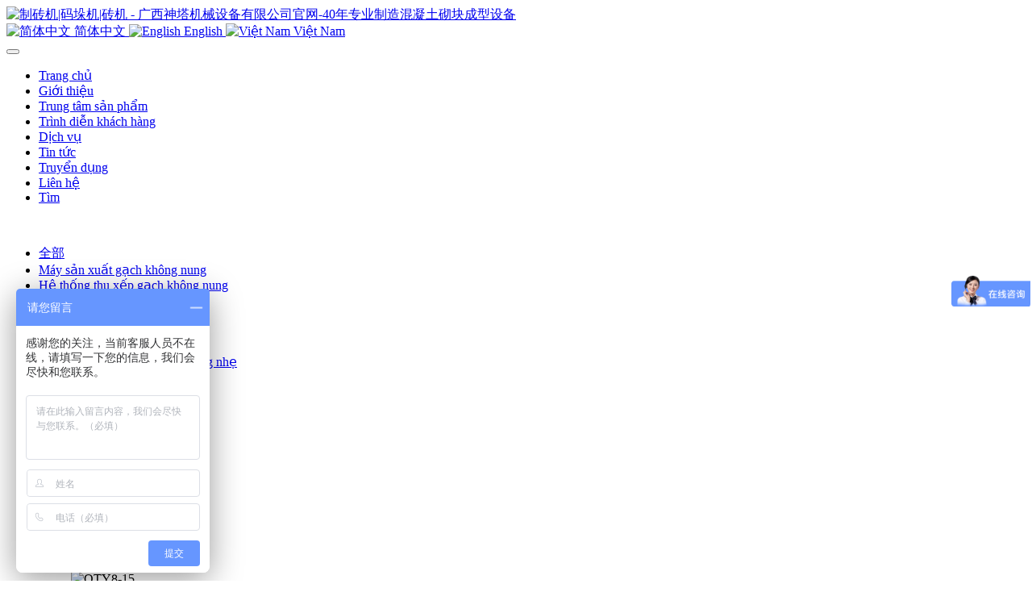

--- FILE ---
content_type: text/html;charset=UTF-8
request_url: https://shenta.net/product/list-99-vi.html
body_size: 6798
content:
<!DOCTYPE HTML>
<html class=" met-web oxh" >
<head>
<meta charset="utf-8">
<meta name="renderer" content="webkit">
<meta http-equiv="X-UA-Compatible" content="IE=edge,chrome=1">
<meta name="viewport" content="width=device-width,initial-scale=1.0,maximum-scale=1.0,minimum-scale=1.0,user-scalable=0,minimal-ui">
<meta name="format-detection" content="telephone=no">
<title>Máy sản xuất gạch không nung-制砖机,神塔机械,神塔砖机,砖机,广西砖机,神塔-制砖机|码垛机|砖机 - 广西神塔机械设备有限公司官网-40年专业制造混凝土砌块成型设备</title>
<meta name="description" content="南宁神塔机械设备有限公司是广西具有很高美誉度的砖机设备生产厂家、同时具备专业的制造设备以及专业的工业制造人才、是广西水泥砌块成型机制造厂标杆示范生产基地。">
<meta name="keywords" content="制砖机,神塔机械,神塔砖机,砖机,广西砖机,神塔">
<meta name="generator" content="7.0.0" data-variable="../|vi|cn|mui316|3|99|0" data-user_name="">
<link href="../favicon.ico" rel="shortcut icon" type="image/x-icon">
<link rel="stylesheet" type="text/css" href="../public/ui/v2/static/css/basic.css?1684231804">
<link rel="stylesheet" type="text/css" href="../templates/mui316/cache/product_vi.css?1767569239">
<script>
var _hmt = _hmt || [];
(function() {
  var hm = document.createElement("script");
  hm.src = "https://hm.baidu.com/hm.js?e864a7d95590891bb0a9739180a4d699";
  var s = document.getElementsByTagName("script")[0]; 
  s.parentNode.insertBefore(hm, s);
})();
</script>
<style>
body{
    background-color:#ffffff !important;font-family: !important;}
h1,h2,h3,h4,h5,h6{font-family: !important;}
</style>
<script>(function(){var t=navigator.userAgent;(t.indexOf("rv:11")>=0||t.indexOf("MSIE 10")>=0)&&document.write("<script src=\"../app/system/include/static/vendor/html5shiv.min.js\"><\/script>")})();</script>
<!--[if lte IE 9]>
<script src="../public/ui/v2/static/js/lteie9.js"></script>
<![endif]-->
</head>
<!--[if lte IE 9]>
<div class="text-xs-center m-b-0 bg-blue-grey-100 alert">
    <button type="button" class="close" aria-label="Close" data-dismiss="alert">
        <span aria-hidden="true">×</span>
    </button>
    你正在使用一个 <strong>过时</strong> 的浏览器。请 <a href=https://browsehappy.com/ target=_blank>升级您的浏览器</a>，以提高您的体验。</div>
<![endif]-->
<body>
            <body class="met-navfixed">
    <header class='met-head navbar-fixed-top' m-id='44' m-type="head_nav">
    <nav class="navbar navbar-default box-shadow-none head_nav_met_11_1_44">
        <div class="container">
            <div class="row">
                <h1 hidden>制砖机|码垛机|砖机 - 广西神塔机械设备有限公司官网-40年专业制造混凝土砌块成型设备</h1>


                <div class="navbar-header pull-xs-left">
                    <a href="../index-vi.html" class="met-logo vertical-align block pull-xs-left p-y-5" title="制砖机|码垛机|砖机 - 广西神塔机械设备有限公司官网-40年专业制造混凝土砌块成型设备">
                        <div class="vertical-align-middle">
                            <img src="../upload/202006/1591325319.png" alt="制砖机|码垛机|砖机 - 广西神塔机械设备有限公司官网-40年专业制造混凝土砌块成型设备">
                        </div>
                    </a>


                    <!--多语言-->
                                                <div class="inline-block">
                                                            <a href=".././" title="简体中文">
                                                                                    <img src="../public/images/flag/cn.gif" alt="简体中文" style="max-width:100%;">
                                                                        简体中文                                </a>
                                                            <a href="../index-en.html" title="English">
                                                                                    <img src="../public/images/flag/en.gif" alt="English" style="max-width:100%;">
                                                                        English                                </a>
                                                            <a href="../index-vi.html" title="Việt Nam">
                                                                                    <img src="../public/images/flag/vi.gif" alt="Việt Nam" style="max-width:100%;">
                                                                        Việt Nam                                </a>
                            
                        </div>
                                        <!--多语言-->

                </div>


                <button type="button" class="navbar-toggler hamburger hamburger-close collapsed p-x-5 met-nav-toggler" data-target="#met-nav-collapse" data-toggle="collapse">
                    <span class="sr-only"></span>
                    <span class="hamburger-bar"></span>
                </button>
<!-- 会员注册登录 -->
                    
                <!-- 会员注册登录 -->
                <div class="collapse navbar-collapse navbar-collapse-toolbar pull-md-right p-0" id="met-nav-collapse">
                    <ul class="nav navbar-nav navlist">
                        <li class='nav-item'>
                            <a  href="../index-vi.html" title="Trang chủ" class="nav-link
                                                            ">Trang chủ</a>
                        </li>
                                                                            <li class='nav-item m-l-50'>
                            <a href="../about/index-vi.html" title="Giới thiệu" class="nav-link " target='_self'>Giới thiệu</a>
                        </li>
                                                                                                    <li class='nav-item m-l-50'>
                            <a href="../product/list-98-vi.html" title="Trung tâm sản phẩm" class="nav-link active" target='_self'>Trung tâm sản phẩm</a>
                        </li>
                                                                                                    <li class='nav-item m-l-50'>
                            <a href="../img/list-106-vi.html" title="Trình diễn khách hàng" class="nav-link " target='_self'>Trình diễn khách hàng</a>
                        </li>
                                                                                                    <li class='nav-item m-l-50'>
                            <a href="../about2/index-vi.html" title="Dịch vụ" class="nav-link " target='_self'>Dịch vụ</a>
                        </li>
                                                                                                    <li class='nav-item m-l-50'>
                            <a href="../news/list-108-vi.html" title="Tin tức" class="nav-link " target='_self'>Tin tức</a>
                        </li>
                                                                                                    <li class='nav-item m-l-50'>
                            <a href="../job/list-109-vi.html" title="Truyển dụng" class="nav-link " target='_self'>Truyển dụng</a>
                        </li>
                                                                                                    <li class='nav-item m-l-50'>
                            <a href="../about1/index-vi.html" title="Liên hệ" class="nav-link " target='_self'>Liên hệ</a>
                        </li>
                                                                                                    <li class='nav-item m-l-50'>
                            <a href="../search/index-vi.html" title="Tìm" class="nav-link " target='_self'>Tìm</a>
                        </li>
                                                <!--简繁体切换-->
                        <!--简繁体切换-->

<!--多语言-->
     <!--                    <li class="met-langlist nav-item m-l-15" m-id="lang" m-type="lang">
                <div class="inline-block">

                                    <a href=".././" title="简体中文" class='dropdown-item'>
                                                            <img src="../public/images/flag/cn.gif" alt="简体中文" style="max-width:100%;">
                                                简体中文                    </a>
                                    <a href="../index-en.html" title="English" class='dropdown-item'>
                                                            <img src="../public/images/flag/en.gif" alt="English" style="max-width:100%;">
                                                English                    </a>
                                    <a href="../index-vi.html" title="Việt Nam" class='dropdown-item'>
                                                            <img src="../public/images/flag/vi.gif" alt="Việt Nam" style="max-width:100%;">
                                                Việt Nam                    </a>
                
                                                                                                                                                <button type="button" data-toggle="dropdown" class="btn btn-outline btn-default btn-squared dropdown-toggle btn-lang">
                                                               <img src="../public/images/flag/vi.gif" alt="Việt Nam" style="max-width:100%;">
                                                        <span >Việt Nam</span>
                        </button>
                                                        <ul class="dropdown-menu dropdown-menu-right animate animate-reverse" id="met-langlist-dropdown" role="menu">
                                                    <a href=".././" title="简体中文" class='dropdown-item'>
                                                                            <img src="../public/images/flag/cn.gif" alt="简体中文" style="max-width:100%;">
                                                                简体中文                            </a>
                                                    <a href="../index-en.html" title="English" class='dropdown-item'>
                                                                            <img src="../public/images/flag/en.gif" alt="English" style="max-width:100%;">
                                                                English                            </a>
                                                    <a href="../index-vi.html" title="Việt Nam" class='dropdown-item'>
                                                                            <img src="../public/images/flag/vi.gif" alt="Việt Nam" style="max-width:100%;">
                                                                Việt Nam                            </a>
                                            </ul>
                </div>
            </li>
         -->
<!--多语言-->

                    </ul>
                </div>


            </div>
        </div>
    </nav>
</header>

                                            <!-- 内页 -->
            <div class="banner_met_36_4_2 page-bg"  m-id='2' m-type="banner">
                                <div class="slick-slide" data-count="1">
                    <img class="cover-image" src="../upload/202006/1591327024.jpg" srcset='../upload/thumb_src/x_767/1591327024.jpg 767w,../upload/202006/1591327024.jpg' sizes="(max-width: 767px) 767px" alt="" data-height='0|0|0' data-fade="true" data-autoplayspeed=4000>
                                                                </div>
                            </div>
            

                <div class="subcolumn_nav_met_11_4_9" m-id='9' m-type='nocontent'>
	<div class="container">
		<div class="row">
			<div class="clearfix">
				<div class="subcolumn-nav">
					<ul class="subcolumn_nav_met_11_4_9-ul m-b-0 ulstyle">
							
				    					<li>
						<a href="../product/list-98-vi.html"  title="全部" target='_self' 0						    						class="link"
												>全部</a>
					</li>
																    						<li>
							<a href="../product/list-99-vi.html" title="Máy sản xuất gạch không nung" 0 target='_self' class='active link'>Máy sản xuất gạch không nung</a>
						</li>
																		    						<li>
							<a href="../product/list-100-vi.html" title="Hệ thống thu xếp gạch không nung" 0 target='_self' class=' link'>Hệ thống thu xếp gạch không nung</a>
						</li>
																		    						<li>
							<a href="../product/list-102-vi.html" title="Máy sản xuất gạch đất sét nung" 0 target='_self' class=' link'>Máy sản xuất gạch đất sét nung</a>
						</li>
																		    						<li>
							<a href="../product/list-101-vi.html" title="Máy làm cống bê tông" 0 target='_self' class=' link'>Máy làm cống bê tông</a>
						</li>
																		    						<li>
							<a href="../product/list-103-vi.html" title="Trạm trộn bê tông" 0 target='_self' class=' link'>Trạm trộn bê tông</a>
						</li>
																		    						<li>
							<a href="../product/list-104-vi.html" title="Máy trộn" 0 target='_self' class=' link'>Máy trộn</a>
						</li>
																		    						<li>
							<a href="../product/list-105-vi.html" title="Máy sản xuất tấm tường bê tông nhẹ" 0 target='_self' class=' link'>Máy sản xuất tấm tường bê tông nhẹ</a>
						</li>
																		    						<li>
							<a href="../product/list-120-vi.html" title="Máy nghiền" 0 target='_self' class=' link'>Máy nghiền</a>
						</li>
																		    						<li>
							<a href="../product/list-121-vi.html" title="Máy làm ngói" 0 target='_self' class=' link'>Máy làm ngói</a>
						</li>
																		    						<li>
							<a href="../product/list-122-vi.html" title="Vật liệu xây dừng" 0 target='_self' class=' link'>Vật liệu xây dừng</a>
						</li>
																		    						<li>
							<a href="../product/list-123-vi.html" title="Máy móc công trình" 0 target='_self' class=' link'>Máy móc công trình</a>
						</li>
																		    						<li>
							<a href="../product/list-124-vi.html" title="Thiết bị phụ trợ" 0 target='_self' class=' link'>Thiết bị phụ trợ</a>
						</li>
																		    						<li>
							<a href="../product/list-126-vi.html" title="Thiết bị khác" 0 target='_self' class=' link'>Thiết bị khác</a>
						</li>
																							</ul>
				</div>
		</div>
		    	</div>
	</div>
</div>
                                                

        <section class="product_list_para_met_21_3_11" m-id='11'>
<div class="animsition">
    <div class="container">
        <div class="row">
                            <div class="less-page-content">
            <ul class="product_list_para_met_21_3_11-list blocks                     blocks-xs-2                            blocks-md-2 blocks-lg-3 blocks-xxl-4 ulstyle met-pager-ajax imagesize" id="met-grid" data-scale='435x494'>
                                                    <!--展示内容-->
                                                <!--标准-->
                            <li class='p-r-15  item' >
                                <div class="card ">
                                    <h4 class="card-title p-y-20 font-szie-16 ">
                                        <a href="../product/139-vi.html" title="QTY10-15" class="block text-truncate" target=_self>
                                                <span style=''>QTY10-15</span>                                        </a>
                                        <!-- <p class="keyword">转机,QTY10,神塔,广西神塔,广西QTY10</p> -->
                                        <!-- <p class="price m-b-0 m-t-5"></p> -->
                                    </h4>
                                    <figure class="overlay overlay-hover">
                                        <img class="overlay-figure" src="../upload/thumb_src/494_435/1590131582.jpg" alt="QTY10-15">
                                        <figcaption class="overlay-panel overlay-background overlay-fade overlay-icon">
                                          <a class="fa fa-search" href="../product/139-vi.html"></a>
                                        </figcaption>
                                    </figure>
                                </div>
                            </li>
<!--标准-->
                                                                        <!--标准-->
                            <li class='p-r-15  item' >
                                <div class="card ">
                                    <h4 class="card-title p-y-20 font-szie-16 ">
                                        <a href="../product/143-vi.html" title="QTY8-15" class="block text-truncate" target=_self>
                                                <span style=''>QTY8-15</span>                                        </a>
                                        <!-- <p class="keyword"></p> -->
                                        <!-- <p class="price m-b-0 m-t-5"></p> -->
                                    </h4>
                                    <figure class="overlay overlay-hover">
                                        <img class="overlay-figure" src="../upload/thumb_src/494_435/1590131463.jpg" alt="QTY8-15">
                                        <figcaption class="overlay-panel overlay-background overlay-fade overlay-icon">
                                          <a class="fa fa-search" href="../product/143-vi.html"></a>
                                        </figcaption>
                                    </figure>
                                </div>
                            </li>
<!--标准-->
                                                                        <!--标准-->
                            <li class='p-r-15  item' >
                                <div class="card ">
                                    <h4 class="card-title p-y-20 font-szie-16 ">
                                        <a href="../product/141-vi.html" title="QTY5-15" class="block text-truncate" target=_self>
                                                <span style=''>QTY5-15</span>                                        </a>
                                        <!-- <p class="keyword"></p> -->
                                        <!-- <p class="price m-b-0 m-t-5"></p> -->
                                    </h4>
                                    <figure class="overlay overlay-hover">
                                        <img class="overlay-figure" src="../upload/thumb_src/494_435/1590135932.jpg" alt="QTY5-15">
                                        <figcaption class="overlay-panel overlay-background overlay-fade overlay-icon">
                                          <a class="fa fa-search" href="../product/141-vi.html"></a>
                                        </figcaption>
                                    </figure>
                                </div>
                            </li>
<!--标准-->
                                                                        <!--标准-->
                            <li class='p-r-15  item' >
                                <div class="card ">
                                    <h4 class="card-title p-y-20 font-szie-16 ">
                                        <a href="../product/197-vi.html" title="Máy ép gạch terrazzo 4 đầu" class="block text-truncate" target=_self>
                                                <span style=''>Máy ép gạch terrazzo 4 đầu</span>                                        </a>
                                        <!-- <p class="keyword"></p> -->
                                        <!-- <p class="price m-b-0 m-t-5"></p> -->
                                    </h4>
                                    <figure class="overlay overlay-hover">
                                        <img class="overlay-figure" src="../upload/thumb_src/494_435/1590482192.jpg" alt="Máy ép gạch terrazzo 4 đầu">
                                        <figcaption class="overlay-panel overlay-background overlay-fade overlay-icon">
                                          <a class="fa fa-search" href="../product/197-vi.html"></a>
                                        </figcaption>
                                    </figure>
                                </div>
                            </li>
<!--标准-->
                                                                        <!--标准-->
                            <li class='p-r-15  item' >
                                <div class="card ">
                                    <h4 class="card-title p-y-20 font-szie-16 ">
                                        <a href="../product/142-vi.html" title="QTY4-15" class="block text-truncate" target=_self>
                                                <span style=''>QTY4-15</span>                                        </a>
                                        <!-- <p class="keyword"></p> -->
                                        <!-- <p class="price m-b-0 m-t-5"></p> -->
                                    </h4>
                                    <figure class="overlay overlay-hover">
                                        <img class="overlay-figure" src="../upload/thumb_src/494_435/1590136326.jpg" alt="QTY4-15">
                                        <figcaption class="overlay-panel overlay-background overlay-fade overlay-icon">
                                          <a class="fa fa-search" href="../product/142-vi.html"></a>
                                        </figcaption>
                                    </figure>
                                </div>
                            </li>
<!--标准-->
                                                                        <!--标准-->
                            <li class='p-r-15  item' >
                                <div class="card ">
                                    <h4 class="card-title p-y-20 font-szie-16 ">
                                        <a href="../product/199-vi.html" title="Máy ép gạch đĩa không cần pallet STYZP200-8" class="block text-truncate" target=_self>
                                                <span style=''>Máy ép gạch đĩa không cần pallet STYZP200-8</span>                                        </a>
                                        <!-- <p class="keyword"></p> -->
                                        <!-- <p class="price m-b-0 m-t-5"></p> -->
                                    </h4>
                                    <figure class="overlay overlay-hover">
                                        <img class="overlay-figure" src="../upload/thumb_src/494_435/1590482200.jpg" alt="Máy ép gạch đĩa không cần pallet STYZP200-8">
                                        <figcaption class="overlay-panel overlay-background overlay-fade overlay-icon">
                                          <a class="fa fa-search" href="../product/199-vi.html"></a>
                                        </figcaption>
                                    </figure>
                                </div>
                            </li>
<!--标准-->
                                                                        <!--标准-->
                            <li class='p-r-15  item' >
                                <div class="card ">
                                    <h4 class="card-title p-y-20 font-szie-16 ">
                                        <a href="../product/145-vi.html" title="QTJ5-20" class="block text-truncate" target=_self>
                                                <span style=''>QTJ5-20</span>                                        </a>
                                        <!-- <p class="keyword"></p> -->
                                        <!-- <p class="price m-b-0 m-t-5"></p> -->
                                    </h4>
                                    <figure class="overlay overlay-hover">
                                        <img class="overlay-figure" src="../upload/thumb_src/494_435/1590137524.jpg" alt="QTJ5-20">
                                        <figcaption class="overlay-panel overlay-background overlay-fade overlay-icon">
                                          <a class="fa fa-search" href="../product/145-vi.html"></a>
                                        </figcaption>
                                    </figure>
                                </div>
                            </li>
<!--标准-->
                                                                        <!--标准-->
                            <li class='p-r-15  item' >
                                <div class="card ">
                                    <h4 class="card-title p-y-20 font-szie-16 ">
                                        <a href="../product/144-vi.html" title="QTJ4-18" class="block text-truncate" target=_self>
                                                <span style=''>QTJ4-18</span>                                        </a>
                                        <!-- <p class="keyword"></p> -->
                                        <!-- <p class="price m-b-0 m-t-5"></p> -->
                                    </h4>
                                    <figure class="overlay overlay-hover">
                                        <img class="overlay-figure" src="../upload/thumb_src/494_435/1590138909.jpg" alt="QTJ4-18">
                                        <figcaption class="overlay-panel overlay-background overlay-fade overlay-icon">
                                          <a class="fa fa-search" href="../product/144-vi.html"></a>
                                        </figcaption>
                                    </figure>
                                </div>
                            </li>
<!--标准-->
                                                                        <!--标准-->
                            <li class='p-r-15  item' >
                                <div class="card ">
                                    <h4 class="card-title p-y-20 font-szie-16 ">
                                        <a href="../product/146-vi.html" title="QTJ4-40A" class="block text-truncate" target=_self>
                                                <span style=''>QTJ4-40A</span>                                        </a>
                                        <!-- <p class="keyword"></p> -->
                                        <!-- <p class="price m-b-0 m-t-5"></p> -->
                                    </h4>
                                    <figure class="overlay overlay-hover">
                                        <img class="overlay-figure" src="../upload/thumb_src/494_435/1590139656.jpg" alt="QTJ4-40A">
                                        <figcaption class="overlay-panel overlay-background overlay-fade overlay-icon">
                                          <a class="fa fa-search" href="../product/146-vi.html"></a>
                                        </figcaption>
                                    </figure>
                                </div>
                            </li>
<!--标准-->
                                                                        <!--标准-->
                            <li class='p-r-15  item' >
                                <div class="card ">
                                    <h4 class="card-title p-y-20 font-szie-16 ">
                                        <a href="../product/198-vi.html" title="Máy ép gạch terrazzo 6 đầu" class="block text-truncate" target=_self>
                                                <span style=''>Máy ép gạch terrazzo 6 đầu</span>                                        </a>
                                        <!-- <p class="keyword"></p> -->
                                        <!-- <p class="price m-b-0 m-t-5"></p> -->
                                    </h4>
                                    <figure class="overlay overlay-hover">
                                        <img class="overlay-figure" src="../upload/thumb_src/494_435/1590481800.jpg" alt="Máy ép gạch terrazzo 6 đầu">
                                        <figcaption class="overlay-panel overlay-background overlay-fade overlay-icon">
                                          <a class="fa fa-search" href="../product/198-vi.html"></a>
                                        </figcaption>
                                    </figure>
                                </div>
                            </li>
<!--标准-->
                                            
<!--展示内容-->
                                            </ul>
            </div>
                <!--分页-->
        <div class='m-t-20 text-xs-center hidden-sm-down'  m-type='noset'>
                 <div class='met_pager'><span class='PreSpan'>上一页</span><a href='../product/list-99-vi.html' class='Ahover'>1</a><span class='NextSpan'>下一页</span>
					<span class='PageText'>转至第</span>
					<input type='text' id='metPageT' data-pageurl='index.php?lang=vi&class2=99&page=|-vi.html|1' value='1' />
					<input type='button' id='metPageB' value='页' />
			</div>
		        </div>
        <div class="met-pager-ajax-link hidden-md-up" data-plugin="appear" data-animate="slide-bottom" data-repeat="false" m-id='11'>
            <button type="button" class="btn btn-primary btn-block btn-squared ladda-button" id="met-pager-btn" data-plugin="ladda" data-style="slide-left">
                <i class="icon wb-chevron-down m-r-5" aria-hidden="true"></i>
                            </button>
        </div>
<!--分页-->
                </div>
    </div>
</div>
</section>


        <footer class="footer_area foot_info_met_28_3_3     hasbottom" m-id="3">
        <div class="footer_widget_area">
            <div class="container">
                <div class="row">
                    <div class="col-lg-3 col-md-3 col-xs-12 item">
                        <aside class="f_widget about_widget">
                                                            <img src="../upload/202005/1588864599.png" alt="制砖机|码垛机|砖机 - 广西神塔机械设备有限公司官网-40年专业制造混凝土砌块成型设备" title="制砖机|码垛机|砖机 - 广西神塔机械设备有限公司官网-40年专业制造混凝土砌块成型设备">
                                                        <p>------</p>
                            <ul>
                                                                    <li>
                                    <!-- 微信 -->
                                        <a id="met-weixin" data-plugin="webuiPopover" data-trigger="hover" data-animation="pop" data-placement='top' data-width='155' data-padding='0' data-content="<div class='text-xs-center'>
                                            <img src='../upload/202005/1588705171.JPG' alt='制砖机|码垛机|砖机 - 广西神塔机械设备有限公司官网-40年专业制造混凝土砌块成型设备' width='150' height='150' id='met-weixin-img'></div>
                                        ">
                                            <i class="fa fa-weixin"></i>
                                        </a>
                                </li>
                                                                                                                                                                            <li>
                                    <!-- 邮箱 -->
                                        <a href="mailto:info@shenta.net">
                                            <i class="fa fa-envelope"></i>
                                        </a>
                                </li>
                                                                                                    <li>
                                    <!-- facebook -->
                                        <a href="https://www.facebook.com/kelly.li.71653318" rel="nofollow" target="_blank">
                                            <i class="fa fa-facebook-official"></i>
                                        </a>
                                </li>
                                                                                                                                    </ul>
                        </aside>
                    </div>

                    <div class="col-lg-3 col-md-3 item col-xs-12">
                        <aside class="f_widget service_widget">
                            <div class="f_title">
                                <h3>Trung tâm sản phẩm</h3>
                            </div>
                            <ul>
                                                            <li><a href="../product/list-99-vi.html" title="Máy sản xuất gạch không nung">Máy sản xuất gạch không nung</a></li>
                                                            <li><a href="../product/list-100-vi.html" title="Hệ thống thu xếp gạch không nung">Hệ thống thu xếp gạch không nung</a></li>
                                                            <li><a href="../product/list-102-vi.html" title="Máy sản xuất gạch đất sét nung">Máy sản xuất gạch đất sét nung</a></li>
                                                            <li><a href="../product/list-101-vi.html" title="Máy làm cống bê tông">Máy làm cống bê tông</a></li>
                                                            <li><a href="../product/list-103-vi.html" title="Trạm trộn bê tông">Trạm trộn bê tông</a></li>
                                                            <li><a href="../product/list-104-vi.html" title="Máy trộn">Máy trộn</a></li>
                                                            <li><a href="../product/list-105-vi.html" title="Máy sản xuất tấm tường bê tông nhẹ">Máy sản xuất tấm tường bê tông nhẹ</a></li>
                                                            <li><a href="../product/list-120-vi.html" title="Máy nghiền">Máy nghiền</a></li>
                                                            <li><a href="../product/list-121-vi.html" title="Máy làm ngói">Máy làm ngói</a></li>
                                                            <li><a href="../product/list-122-vi.html" title="Vật liệu xây dừng">Vật liệu xây dừng</a></li>
                                                            <li><a href="../product/list-123-vi.html" title="Máy móc công trình">Máy móc công trình</a></li>
                                                            <li><a href="../product/list-124-vi.html" title="Thiết bị phụ trợ">Thiết bị phụ trợ</a></li>
                                                            <li><a href="../product/list-126-vi.html" title="Thiết bị khác">Thiết bị khác</a></li>
                                                        </ul>
                        </aside>
                    </div>

                                            <div class="col-lg-3 col-md-3 col-xs-12 item">
                        <aside class="f_widget link_widget">
                            <div class="f_title">
                                <h3>Thông tin liên hệ</h3>
                            </div>
                            <!-- 友情链接 -->
                            <ul>
                                                            <li>
                                    <a href="javascript:;"  title="ĐC:Số 139,Đường Hai Cao Sơn,KCN Minh Dương ,TP Nam Ninh,Tỉnh Quảng Tây TQ" target="_blank">
                                                                                        <span>ĐC:Số 139,Đường Hai Cao Sơn,KCN Minh Dương ,TP Nam Ninh,Tỉnh Quảng Tây TQ</span>
                                                                            </a>
                                </li>
                                                            <li>
                                    <a href="javascript:;"  title="ĐT/ FAX:0086-771-3815999" target="_blank">
                                                                                        <span>ĐT/ FAX:0086-771-3815999</span>
                                                                            </a>
                                </li>
                                                            <li>
                                    <a href="javascript:;"  title="ĐTDĐ :0086-15177123456" target="_blank">
                                                                                        <span>ĐTDĐ :0086-15177123456</span>
                                                                            </a>
                                </li>
                                                            <li>
                                    <a href="javascript:;"  title="ĐT dịch vụ sau bán hàng:0086-771-4018969" target="_blank">
                                                                                        <span>ĐT dịch vụ sau bán hàng:0086-771-4018969</span>
                                                                            </a>
                                </li>
                                                        </ul>
                        </aside>
                    </div>
                    
                 

                    <div class="col-lg-3 col-md-3 col-xs-12 item">
                        <aside class="f_widget info_widget">
                            <div class="f_title">
                                <h3>　</h3>
                            </div>
                            <div class="contact_details">
                                                                                                                                                                            </div>
                        </aside>
                    </div>
                </div>
            </div>
        </div>
        <div class="footer_copy_right">
            <div class="container">
                <div class="met_lang_all">
                    <!-- 语言 -->
                                            <!-- 简繁体 -->
                                        </div>
                <p>
                                            © 2020 广西神塔机械设备有限公司 All Rights Reserved.桂ICP备09008920号-4                                                                                            15077123456                                                                    <p>制砖机,神塔机械,神塔砖机,砖机,广西砖机,神塔</p>                                                            </p>
                <div class="powered_by_metinfo">Powered by <b><a href=https://www.metinfo.cn target=_blank title=CMS>MetInfo 7.0.0</a></b> &copy;2008-2026 &nbsp;<a href=https://www.mituo.cn target=_blank title=米拓建站>mituo.cn</a></div>
            </div>
        </div>
    </footer>
    <div class="foot_info_met_28_3_3_bottom text-xs-center     " data-bgs="|#000000|1" data-ifbotc=""  m-id='3' m-type='nocontent'>
    <div class="main">
            <div class="">
        <a href="/" class="item" target="_blank">
            <i class="fa fa-home"></i>
            <span>首页</span>
        </a>
    </div>
                <div class="">
        <a href="tel:13471022995" class="item" target="_blank">
            <i class="fa fa-phone-square"></i>
            <span>电话咨询</span>
        </a>
    </div>
                <div class="">
        <a href="/product/" class="item" target="_blank">
            <i class="fa fa-product-hunt"></i>
            <span>产品中心</span>
        </a>
    </div>
                </div>
</div>




        <a href="#" class="cd-is-visible cd-fade-out back_top_met_36_1_4 cd-top" hidden m-id='4' m-type='nocontent'>
	<i class="fa fa-angle-up" aria-hidden="true"></i>
</a>

<input type="hidden" name="met_lazyloadbg" value="">
<script src="../public/ui/v2/static/js/basic.js?1588183824" data-js_url="../templates/mui316/cache/product_vi.js?1767569239" id="met-page-js"></script>
<script src="../cache/lang_json_vi.js?1767568148"></script>
</body>
</html>